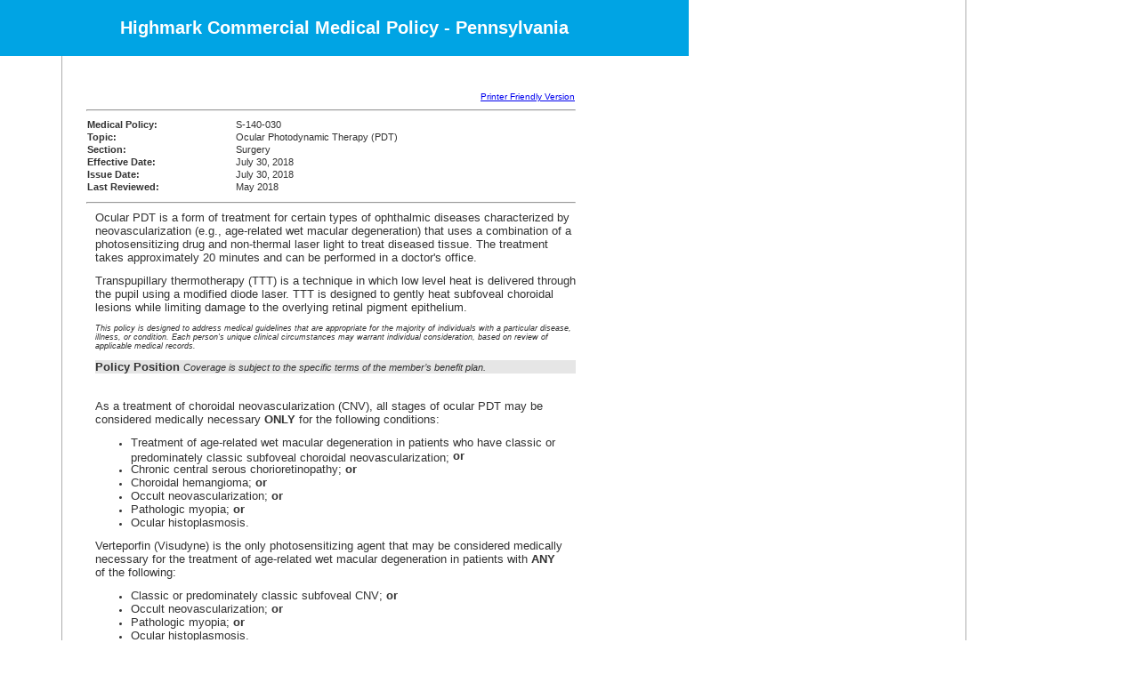

--- FILE ---
content_type: text/html
request_url: https://secure.highmark.com/ldap/medicalpolicy/wpa-highmark/S-140-030.html
body_size: 19886
content:


<!DOCTYPE HTML PUBLIC "-//W3C//DTD HTML 4.0 Transitional//EN">
<html>
<head>
<title>Medical Policy</title>
<META HTTP-EQUIV="Content-Type" CONTENT="text/html; charset=UTF-8">
<meta http-equiv="Content-Type" content="text/html; charset=iso-8859-1">


<meta name="MedPolicy-No" content="S-140">
<meta name="MedPolicy-Section" content="Surgery">
<meta name="MedPolicy-EffDate" content="07302018">
<meta name="MedPolicy-IssDate" content="07302018">
<meta name="MedPolicy-RevDate" content="05012018">

<meta name="MedPolicy-Topic" content="Ocular Photodynamic Therapy (PDT)">
<meta name="MedPolicy-Version" content="030">
<meta name="MedPolicy-Status" content="Active">

<meta name="DocumentType" content="Highmark Medical Policy">
<meta name="Gapfill" content="No">
<meta name="PharmacyGapFill" content="No">
<meta name="ID" content="S-140">
<meta name="Section" content="Surgery">
<meta name="EffectiveDate" content="07302018">
<meta name="IssueDate" content="07302018">
<meta name="RevisionDate" content="05012018">
<meta name="Topic" content="Ocular Photodynamic Therapy (PDT)">
<meta name="Version" content="030">
<meta name="Status" content="Active"> 
<meta name="ReasonCode" content="">
<meta name="EffectiveDateBegin" content="07302018">
<meta name="Category" content="">
 




<link href="/images/images-medpol/highmark/hm_main.css" type=text/css rel=stylesheet>
<link href="/images/images-medpol/highmark/hm_member.css" type=text/css rel=stylesheet>
<link href="/images/images-medpol/highmark/hm-medical-policy.css" type=text/css rel=stylesheet>

<style>

/* Header Elements */

#medicalPolicyPageHeader {
	font-family:Verdana, Arial, Helvetica, sans-serif; 
	margin:0px; 
	padding:0px; 
	width: 774px;
	height: 63px;
}

#medicalPolicyPageHeader .medicalPolicyPageHeaderRow1 TD {
	text-align: center;
	color: white;
	font-family: Verdana, Arial, Helvetica, sans-serif; 
	text-decoration: none; 
	font-weight: bold;
	font-size: 20px;
	background-color:#00A4E4;
	padding: 10px;	  
}

</style>

</head>
<body bgColor="#ffffff" background="/images/images-medpol/highmark/bg_greyline.jpg" marginwidth="0" marginheight="0">
<table id="medicalPolicyPageHeader" cellspacing="0" border="0">
  <tr class="medicalPolicyPageHeaderRow1">  	
    <td>Highmark Commercial Medical Policy - Pennsylvania
    </td>		
  </tr>
</table>
<br>
<br>
<table width=650 border=0>
  <tbody>
  <tr>
    <td class=details width=100>&nbsp; </td>
    <td  vAlign=top align=left width=550>






<!-- Start Heading Content -->

<table border="0" cellspacing="0" width="100%" background="#00ff00">
  <tr>
  
	
			
				<td/>		
	  		
		
	

    <td class="standard" align="right" valign="bottom"><a href="printerfriendly/S-140-030.html">Printer Friendly Version</a></td>
  </tr>
</table>
<hr>
<table border="0" cellspacing="0" width="100%" background="#00ff00">
  <tr>
    <td width="165" class="detailsbold" align="left" valign="top">Medical Policy:</td>
    <td width="*" class="details" align="left" valign="top">S-140-030</td>
  </tr>
  
   <tr> 
    <td width="165" class="detailsbold" align="left" valign="top">Topic:</td>
    <td width="*" class="details" align="left" valign="top">Ocular Photodynamic Therapy (PDT)</td>
  </tr>
  
  <tr> 
    <td valign="top" width="165" class="detailsbold" align="left">Section:</td>
    <td width="*" class="details" align="left" valign="top">Surgery</td>
  </tr>  
  
  <tr> 
    <td width="165" class="detailsbold" align="left" valign="top">Effective Date:</td>
    <td width="*" class="details" align="left" valign="top">July 30, 2018</td>
  </tr>
  
  <tr> 
    <td width="165" class="detailsbold" align="left" valign="top">Issue Date:</td>
    <td width="*" class="details" align="left" valign="top">July 30, 2018</td>
  </tr>

  <tr> 
    <td width="165" class="detailsbold" align="left" valign="top">Last Reviewed:</td>
    <td width="*" class="details" align="left" valign="top">May 2018</td>
  </tr>

  <tr> 
    <td width="165" class="detailsbold" align="left" valign="top"> </td>
    <td width="*" class="details" align="left" valign="top"> </td>
  </tr>  

</table>
<hr>






<!-- Text Area -->
<table width="100%" border="0" cellspacing="0" cellpadding="0" align="center" style="padding: 0px 0px 0px 10px;"><tr><td class="details"><p><span style="font-family: arial,helvetica,sans-serif; font-size: 10pt;">Ocular PDT is a form of treatment for certain types of ophthalmic diseases characterized by neovascularization (e.g., age-related wet macular degeneration) that uses a combination of a photosensitizing drug and non-thermal laser light to treat diseased tissue. The treatment takes approximately 20 minutes and can be performed in a doctor's office.</span></p>
<p><span style="font-family: arial,helvetica,sans-serif; font-size: 10pt;">Transpupillary thermotherapy (TTT) is a technique in which low level heat is delivered through the pupil using a modified diode laser. TTT is designed to gently heat subfoveal choroidal lesions while limiting damage to the overlying retinal pigment epithelium.</span></p></td></tr></table><!-- Text Area -->
<div style="padding: 0px 0px 0px 10px;" class="details"><P><small><i>This policy is designed to address medical guidelines that are appropriate for the majority of individuals with a particular disease, illness, or condition. Each person's unique clinical circumstances may warrant individual consideration, based on review of applicable medical records.</i></small><BR>
</P></div><!-- Text Area -->
<table width="100%" border="0" cellspacing="0" cellpadding="0" align="center" style="padding: 0px 0px 0px 10px;"><tr bgcolor="#E6E6E6"><td class="details"><big><b>Policy Position </b></big><i>Coverage is subject to the specific terms of the member’s benefit plan.</i></td></tr></table><br /><!-- Text Area -->
<div style="padding: 0px 0px 0px 10px;" class="details"><p><span style="font-family: arial,helvetica,sans-serif; font-size: 10pt;">As a treatment of choroidal neovascularization (CNV), all stages of ocular PDT may be considered medically necessary <strong>ONLY</strong> for the following conditions:</span></p>
<ul>
<li><span style="font-family: arial,helvetica,sans-serif; font-size: 10pt;">Treatment of age-related wet macular degeneration in patients who have classic or predominately classic subfoveal choroidal neovascularization; <strong>or</strong> </span></li>
<li><span style="font-family: arial,helvetica,sans-serif; font-size: 10pt;">Chronic central serous chorioretinopathy; <strong>or </strong></span></li>
<li><span style="font-family: arial,helvetica,sans-serif; font-size: 10pt;">Choroidal hemangioma; <strong>or</strong> </span></li>
<li><span style="font-family: arial,helvetica,sans-serif; font-size: 10pt;">Occult neovascularization; <strong>or</strong> </span></li>
<li><span style="font-family: arial,helvetica,sans-serif; font-size: 10pt;">Pathologic myopia; <strong>or</strong> </span></li>
<li><span style="font-family: arial,helvetica,sans-serif; font-size: 10pt;">Ocular histoplasmosis. </span></li>
</ul>
<p><span style="font-family: arial,helvetica,sans-serif; font-size: 10pt;">Verteporfin (Visudyne) is the only photosensitizing agent that may be considered medically necessary for the treatment of age-related wet macular degeneration in patients with<strong> ANY</strong> of&nbsp;the following:</span></p>
<ul>
<li><span style="font-family: arial,helvetica,sans-serif; font-size: 10pt;">Classic or predominately classic subfoveal CNV; <strong>or </strong></span></li>
<li><span style="font-family: arial,helvetica,sans-serif; font-size: 10pt;">Occult neovascularization; <strong>or</strong> </span></li>
<li><span style="font-family: arial,helvetica,sans-serif; font-size: 10pt;">Pathologic myopia; <strong>or</strong> </span></li>
<li><span style="font-family: arial,helvetica,sans-serif; font-size: 10pt;">Ocular histoplasmosis.</span></li>
</ul>
<p><span style="font-family: arial,helvetica,sans-serif; font-size: 10pt;">Subsequent courses of ocular PDT may be considered medically necessary, until all of the fluorescein leakage has stopped.</span></p>
<p><span style="font-family: arial,helvetica,sans-serif; font-size: 10pt;">All other applications of ocular PDT are considered experimental/investigational and, therefore, non-covered.&nbsp;Scientific evidence does not demonstrate the effectiveness of ocular PDT for other applications.</span></p>
<p>&nbsp;</p></div><!-- Text Area -->
<table width="100%" border="0" cellspacing="0" cellpadding="0" align="center" style="padding: 0px 0px 0px 10px;"><tr><td class="details"><center><b>Procedure Codes</b></center></td></tr><tr><td class="details"><center>67221, 67225, J3396</center></td></tr></table><br /><!-- Text Area -->
<div style="padding: 0px 0px 0px 10px;" class="details"><hr></div><br /><!-- Text Area -->
<div style="padding: 0px 0px 0px 10px;" class="details"><p><span style="font-family: arial,helvetica,sans-serif; font-size: 10pt;">PDT is considered experimental/investigational and, therefore, non-covered when used in combination with one (1) or more of the antivascular endothelial growth factor therapies (anti-VEGF), i.e., pegaptanib (Macugen), ranibizumab (Lucentis), bevacizumab (Avastin), aflibercept (Eylea) as a treatment of CNV associated with age related macular degeneration, chronic central serous chorioretinopathy, choroidal hemangioma, pathologic myopia, presumed ocular histoplasmosis, or for other ophthalmologic disorders.</span></p></div><!-- Text Area -->
<table width="100%" border="0" cellspacing="0" cellpadding="0" align="center" style="padding: 0px 0px 0px 10px;"><tr><td class="details"><center><b>Procedure Codes</b></center></td></tr><tr><td class="details"><center>67221, 67225</center></td></tr></table><br /><!-- Text Area -->
<div style="padding: 0px 0px 0px 10px;" class="details"><hr></div><br /><!-- Text Area -->
<div style="padding: 0px 0px 0px 10px;" class="details"><p><span style="font-family: arial,helvetica,sans-serif; font-size: 10pt;">TTT may be considered medically necessary for <strong>EITHER</strong> of the following indications:</span></p>
<ul>
<li><span style="font-family: arial,helvetica,sans-serif; font-size: 10pt;">Retinoblastoma involving less than half (50%) of the retina, and without associated vitreal or subretinal seeds at the time of thermotherapy; <strong>or&nbsp; </strong></span></li>
<li><span style="font-family: arial,helvetica,sans-serif; font-size: 10pt;">Small (2 to 3 mm) chorodial melanomas located posterior in the globe. </span></li>
</ul>
<p><span style="font-family: arial,helvetica,sans-serif; font-size: 10pt;">TTT is considered experimental/investigational and, therefore, non-covered for all other indications because of the lack of prospective controlled clinical supporting its effectiveness.</span></p></div><!-- Text Area -->
<table width="100%" border="0" cellspacing="0" cellpadding="0" align="center" style="padding: 0px 0px 0px 10px;"><tr><td class="details"><center><b>Procedure Codes</b></center></td></tr><tr><td class="details"><center>67299</center></td></tr></table><br /><!-- Text Area -->
<div style="padding: 0px 0px 0px 10px;" class="details"><hr></div><br /><!-- Text Area -->
<div style="padding: 0px 0px 0px 10px;" class="details"><p><span style="font-family: arial,helvetica,sans-serif; font-size: 10pt;">Other drugs for ocular PDT and other procedures, such as&nbsp;photocoagulation (feeder vessel technique) are considered experimental/investigational and, therefore, non-covered.&nbsp;There is a lack of available literature that reveals the long-term efficacy of these procedures.</span></p></div><!-- Text Area -->
<table width="100%" border="0" cellspacing="0" cellpadding="0" align="center" style="padding: 0px 0px 0px 10px;"><tr><td class="details"><center><b>Procedure Codes</b></center></td></tr><tr><td class="details"><center>G0186</center></td></tr></table><br /><!-- Text Area -->
<div style="padding: 0px 0px 0px 10px;" class="details"><hr></div><br /><!-- Text Area -->
<table width="100%" border="0" cellspacing="0" cellpadding="0" align="center" style="padding: 0px 0px 0px 10px;"><tr><td class="details"><p><span style="font-family: arial,helvetica,sans-serif; font-size: 10pt;"><strong>NOTE</strong>: Dosage per FDA recommended guidelines.</span></p>
<p><span style="font-family: arial,helvetica,sans-serif; font-size: 10pt;">Refer to&nbsp;medical policy &nbsp;S-128 Photodynamic Therapy (PDT) with Porfimer Sodium for additional information.</span></p></td></tr></table><br><br><!-- Text Area -->

<table width="100%" border="0" cellspacing="0" cellpadding="0" align="center" style="padding: 0px 0px 0px 10px;"><tr bgcolor="#E6E6E6"><td class="details"><big><b>Place of Service: Outpatient</b></big><br /></td></tr></table><br /><!-- Text Area -->
<div style="padding: 0px 0px 0px 10px;" class="details"><P>Experimental/Investigational (E/I) services are not covered regardless of place of service.<BR>
</P></div><!-- Text Area -->
<div style="padding: 0px 0px 0px 10px;" class="details"><P>Ocular PDT  is typically an outpatient procedure which is only eligible for coverage as an inpatient procedure in special circumstances, including, but not limited to, the presence of a co-morbid condition that would require monitoring in a more controlled environment such as the inpatient setting.<BR>
</P></div><br><!-- Text Area -->
<table width="100%" border="0" cellspacing="0" cellpadding="0" align="center" style="padding: 0px 0px 0px 10px;"><tr bgcolor="#E6E6E6"><td class="details"><big><b>The policy position applies to all commercial lines of business</b></big></td></tr></table><br /><br><!-- Text Area -->

<table width="100%" border="0" cellspacing="0" cellpadding="0" align="center" style="padding: 0px 0px 0px 10px;"><tr bgcolor="#E6E6E6"><td class="details"><big><b>Denial Statements</b></big></td></tr></table><br /><!-- Text Area -->
<div style="padding: 0px 0px 0px 10px;" class="details"><P>Services that do not meet the criteria of this policy will be considered experimental/investigational (E/I). A network provider can bill the member for the experimental/investigational service.  The provider must give advance written notice informing the member that the service has been deemed E/I. The member must be provided with an estimate of the cost and the member must agree in writing to assume financial responsibility in advance of receiving the service. The signed agreement must be maintained in the provider’s records.<br /><BR>
</P></div><!-- Text Area -->
<table width="100%" border="0" cellspacing="0" cellpadding="0" align="center" style="padding: 0px 0px 0px 10px;"><tr bgcolor="#E6E6E6"><td class="details"><big><b>Links</b></big></td></tr></table><br /><!-- Text Area -->
<div style="padding: 0px 0px 0px 10px;" class="details"><ul><li><a href="attachment-diagnosis-codes/S-140-030.xps" target="_blank" >Link to Diagnosis Codes</a></li></ul></div><!-- Text Area -->
<div style="padding: 0px 0px 0px 10px;" class="details"><ul><li><a href="attachment-references/S-140-030.pdf" target="_blank" >Link to References</a></li></ul></div><!-- Return to Top -->
<table border="0" cellspacing="0" width="100%">
  <tr align="right" valign="top">
    <td class="standard"><a href="#top" onFocus="if(this.blur)this.blur()"><img src="/images/images-medpol/highmark/back-to-top.gif" width="64" height="11" border="0"></a></td>
  </tr>
</table>



    

   


	<p class="details">
		<br><br>
		<hr><br>
		<font size=-5>
			<I>
				Medical policies do not constitute medical advice, nor are they intended to govern the practice of medicine. They are intended to reflect Highmark's reimbursement and coverage guidelines. Coverage for services may vary for individual members, based on the terms of the benefit contract.
				<br><br>
				
				<b>Discrimination is Against the Law</b>
				<br>
				The Claims Administrator/Insurer complies with applicable Federal civil rights laws and does not discriminate on the basis of race, color, national origin, age, disability, or sex. The Claims Administrator/Insurer does not exclude people or treat them differently because of race, color, national origin, age, disability, or sex. The Claims Administrator/ Insurer:
				<ul style="margin-left: 15px;">
					<li>Provides free aids and services to people with disabilities to communicate effectively with us, such as:</li>
					<ul>
						<li type="circle">Qualified sign language interpreters</li>
						<li type="circle">Written information in other formats (large print, audio, accessible electronic formats, other formats)</li>
					</ul>
					<li>Provides free language services to people whose primary language is not English, such as:</li>
					<ul>
						<li type="circle">Qualified interpreters</li>
						<li type="circle">Information written in other languages</li>
					</ul>
				</ul>
				If you need these services, contact the Civil Rights Coordinator.
				<br><br>If you believe that the Claims Administrator/Insurer has failed to provide these services or discriminated in another way on the basis of race, color, national origin, age, disability, or sex, you can file a grievance with: Civil Rights Coordinator, P.O. Box 22492, Pittsburgh, PA 15222, Phone: 1-866-286-8295, TTY: 711, Fax: 412-544-2475, email: CivilRightsCoordinator@highmarkhealth.org. You can file a grievance in person or by mail, fax, or email. If you need help filing a grievance, the Civil Rights Coordinator is available to help you.
				<br><br>You can also file a civil rights complaint with the U.S. Department of Health and Human Services, Office for Civil Rights electronically through the Office for Civil Rights Complaint Portal, available at https://ocrportal.hhs.gov/ocr/portal/lobby.jsf, or by mail or phone at:
				<br><br>U.S. Department of Health and Human Services
				<br>200 Independence Avenue, SW
				<br>Room 509F, HHH Building
				<br>Washington, D.C. 20201
				<br>1-800-368-1019, 800-537-7697 (TDD)
				<br><br>Complaint forms are available at http://www.hhs.gov/ocr/office/file/index.html.
				<br><br>
				Insurance or benefit/claims administration may be provided by Highmark, Highmark Choice Company, Highmark Coverage Advantage, Highmark Health Insurance Company, First Priority Life Insurance Company, First Priority Health, Highmark Benefits Group, Highmark Select Resources, Highmark Senior Solutions Company or Highmark Senior Health Company, all of which are independent licensees of the Blue Cross and Blue Shield Association, an association of independent Blue Cross and Blue Shield plans.
				<br>
				<img border="0" src="/images/images-medpol/highmark/other_languages.jpg" width="550">
				
				<br>
				Highmark retains the right to review and update its medical policy guidelines at its sole discretion. These guidelines are the proprietary information of Highmark. Any sale, copying or dissemination of the medical policies is prohibited; however, limited copying of medical policies is permitted for individual use.
			</I>
		</font>
	</p>
	
	<script>
	function confirm_link(url) {
	    if(confirm("YOU ARE NOW LEAVING A HIGHMARK SITE. By clicking this link, you will be redirected. The owner of the new site is solely responsible for the content.")){
	       window.open(url, "_blank");
	    }  
	}
	</script>
	



	

    </td>
  </tr>
  </tbody>
</table>
<br>
<br>
<map name="medpolsrch_ftr"> <area shape="rect" coords="82,12,169,32" href="#top" alt="back to top" title="back to top"> 
  <script language="JavaScript" type="text/javascript">document.write('<area shape="rect" coords="250,12,535,32" href="javascript:history.back();" alt="Return to Medical Policy Search Results" title="Return to Medical Policy Search Results"');</script>
</map> 
<img border="0" height="63" isMap src="/images/images-medpol/highmark/commercial_medical_policy_return_to_search_footer.gif" useMap="#medpolsrch_ftr" width="774" >
</body>
</html>



--- FILE ---
content_type: text/css
request_url: https://secure.highmark.com/images/images-medpol/highmark/hm_main.css
body_size: 1855
content:
BODY {
	MARGIN-TOP: 0px; MARGIN-LEFT: 0px; COLOR: #333333; FONT-FAMILY: Verdana, Arial, Helvetica, sans-serif; BACKGROUND-COLOR: #ffffff
}
TD.space {
	BACKGROUND-COLOR: #ffffff
}
.dark {
	BACKGROUND-COLOR: #003399
}
.light {
	BACKGROUND-COLOR: #0099ff
}
INPUT {
	FONT-SIZE: 12px; FONT-FAMILY: Courier, monospaced
}
SELECT {
	FONT-SIZE: 12px; FONT-FAMILY: Courier, monospaced
}
TEXTAREA {
	FONT-SIZE: 12px; FONT-FAMILY: Courier, monospaced
}
.companynamesm {
	FONT-WEIGHT: bold; FONT-SIZE: 12px; COLOR: #ffffff; FONT-FAMILY: Verdana, Arial, Helvetica, sans-serif; BACKGROUND-COLOR: #003399
}
.companynamelg {
	FONT-WEIGHT: bold; FONT-SIZE: 16px; COLOR: #999999; FONT-FAMILY: Verdana, Arial, Helvetica, sans-serif; BACKGROUND-COLOR: #003399
}
A.footer {
	FONT-WEIGHT: bold; FONT-SIZE: 10px; COLOR: #003399; FONT-FAMILY: Verdana, Arial, Helvetica, sans-serif
}
A.headlink {
	FONT-WEIGHT: bold; FONT-SIZE: 10px; COLOR: #666666; FONT-FAMILY: Verdana, Arial, Helvetica, sans-serif
}
.headname {
	FONT-WEIGHT: bold; FONT-SIZE: 11px; COLOR: #ffffff; FONT-FAMILY: Verdana, Arial, Helvetica, sans-serif; BACKGROUND-COLOR: #999999
}
.standard {
	FONT-SIZE: 10px; COLOR: #333333; FONT-FAMILY: Verdana, Arial, Helvetica, sans-serif
}
.details {
	FONT-WEIGHT: normal; FONT-SIZE: 11px; COLOR: #333333; FONT-FAMILY: Verdana, Arial, Helvetica, sans-serif
}
.detailsbold {
	FONT-WEIGHT: bold; FONT-SIZE: 11px; COLOR: #333333; FONT-FAMILY: Verdana, Arial, Helvetica, sans-serif
}
.welcomehead {
	FONT-WEIGHT: bold; FONT-SIZE: 14px; COLOR: #ffffff; FONT-FAMILY: Verdana, Arial, Helvetica, sans-serif
}
.welcometext {
	FONT-SIZE: 12px; COLOR: #ffffff; FONT-STYLE: italic; FONT-FAMILY: Verdana, Arial, Helvetica, sans-serif
}
.footergrey {
	BACKGROUND-COLOR: #999999
}


--- FILE ---
content_type: text/css
request_url: https://secure.highmark.com/images/images-medpol/highmark/hm_member.css
body_size: 795
content:
.intro {
	FONT-WEIGHT: bold; FONT-SIZE: 12px; COLOR: #333333; FONT-STYLE: italic; FONT-FAMILY: Verdana, Arial, Helvetica, sans-serif
}
.contactinfohead {
	FONT-WEIGHT: bold; FONT-SIZE: 11px; COLOR: #666600; FONT-FAMILY: Verdana, Arial, Helvetica, sans-serif; BACKGROUND-COLOR: #cccc33
}
.bluebodytext {
	FONT-SIZE: 11px; COLOR: #003399; FONT-FAMILY: Verdana, Arial, Helvetica, sans-serif
}
.contact {
	BACKGROUND-COLOR: #cccccc
}
.contacttext {
	FONT-SIZE: 11px; COLOR: #666666; FONT-FAMILY: Verdana, Arial, Helvetica, sans-serif; BACKGROUND-COLOR: #ffffff
}
.contacthead {
	FONT-WEIGHT: bold; FONT-SIZE: 13px; COLOR: #333399; FONT-FAMILY: Verdana, Arial, Helvetica, sans-serif; BACKGROUND-COLOR: #ffff66
}
.contactborder {
	BACKGROUND-COLOR: #cccccc
}


--- FILE ---
content_type: text/css
request_url: https://secure.highmark.com/images/images-medpol/highmark/hm-medical-policy.css
body_size: 154
content:
.HeadingOne {
	font-size : 14pt;
	font-weight : bold;
	}
	
	.HeadingFour {
	font-size : 12pt;
	font-weight : bold;
	font-style : bold;
}